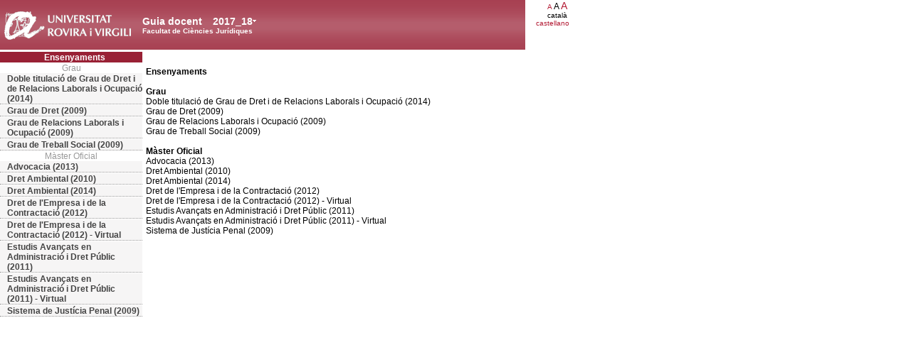

--- FILE ---
content_type: text/html; charset=UTF-8
request_url: https://guiadocent.urv.cat/docnet/guia_docent/?centre=15&ensenyament=null&any_academic=2017_18&font=12
body_size: 1907
content:
<html>
    <head>
        <meta http-equiv="Content-Type" content="text/html; charset=utf-8">
        <title>Guia docent&nbsp;2017_18 Facultat de Ciències Jurídiques</title>
        <link rel="stylesheet" href="../estilos/hoja12.css" type="text/css">
        <link rel="stylesheet" href="./lib/menu_capa/menu.css" type="text/css">
        <link rel="stylesheet" href="./lib/menu_css/menu.css" type="text/css">
        <script type="text/javascript" src="./js/script.js"></script>
        <script type="text/javascript" src="./lib/menu_capa/menu.js"></script>
    </head>
</head>
<body>
    
<!--div style="position:absolute;top:22px; left:299px; z-index:2" id="anys_inicial" onClick="show('anys_final');hide('anys_inicial')"-->
<div style="position:absolute;top:22px; left:299px; z-index:2" id="anys_inicial">
<div><table cellpadding="0" cellspacing="0" class="VerdanaBlanca fontheader14" style="background-color:transparent"><tr><td><a href="#" onClick="show('anys_final');hide('anys_inicial')" class="VerdanaLinksBlancaAnyAcademic">2017_18</a></td><td valign="middle"><a href="#" onClick="show('anys_final');hide('anys_inicial')"><img src="images/down.gif"></a></td></tr></table></div>
</div>

<!--div style="position:absolute;top:22px; left:299px; z-index:2;visibility:hidden" id="anys_final" onClick="hide('anys_final');show('anys_inicial');"-->
<div style="position:absolute;top:22px; left:299px; z-index:2;visibility:hidden" id="anys_final">

<div class="menu_capa2"><table cellpadding="0" cellspacing="0" class="VerdanaBlanca fontheader14" style="background-color:transparent"><tr><td><a href="" onClick="hide('anys_final');show('anys_inicial');" class="VerdanaLinksBlancaAnyAcademic">2017_18</a></td><td valign="middle"><a href="#"  onClick="hide('anys_final');show('anys_inicial');"><img src="images/up.gif"></a></td></tr></table></div>
<div class="menu_capa"><a href="/docnet/guia_docent/index.php?centre=15&ensenyament=null&any_academic=2025_26&font=12" class="VerdanaLinks">2025_26</a><a href="/docnet/guia_docent/index.php?centre=15&ensenyament=null&any_academic=2024_25&font=12" class="VerdanaLinks">2024_25</a><a href="/docnet/guia_docent/index.php?centre=15&ensenyament=null&any_academic=2023_24&font=12" class="VerdanaLinks">2023_24</a><a href="/docnet/guia_docent/index.php?centre=15&ensenyament=null&any_academic=2022_23&font=12" class="VerdanaLinks">2022_23</a><a href="/docnet/guia_docent/index.php?centre=15&ensenyament=null&any_academic=2021_22&font=12" class="VerdanaLinks">2021_22</a><a href="/docnet/guia_docent/index.php?centre=15&ensenyament=null&any_academic=2020_21&font=12" class="VerdanaLinks">2020_21</a><a href="/docnet/guia_docent/index.php?centre=15&ensenyament=null&any_academic=2019_20&font=12" class="VerdanaLinks">2019_20</a><a href="/docnet/guia_docent/index.php?centre=15&ensenyament=null&any_academic=2018_19&font=12" class="VerdanaLinks">2018_19</a><a href="/docnet/guia_docent/index.php?centre=15&ensenyament=null&any_academic=2016_17&font=12" class="VerdanaLinks">2016_17</a><a href="/docnet/guia_docent/index.php?centre=15&ensenyament=null&any_academic=2015_16&font=12" class="VerdanaLinks">2015_16</a><a href="/docnet/guia_docent/index.php?centre=15&ensenyament=null&any_academic=2014_15&font=12" class="VerdanaLinks">2014_15</a><a href="/docnet/guia_docent/index.php?centre=15&ensenyament=null&any_academic=2013_14&font=12" class="VerdanaLinks">2013_14</a><a href="/docnet/guia_docent/index.php?centre=15&ensenyament=null&any_academic=2012_13&font=12" class="VerdanaLinks">2012_13</a><a href="/docnet/guia_docent/index.php?centre=15&ensenyament=null&any_academic=2011_12&font=12" class="VerdanaLinks">2011_12</a><a href="/docnet/guia_docent/index.php?centre=15&ensenyament=null&any_academic=2010_11&font=12" class="VerdanaLinks">2010_11</a><a href="/docnet/guia_docent/index.php?centre=15&ensenyament=null&any_academic=2009_10&font=12" class="VerdanaLinks">2009_10</a><a href="/docnet/guia_docent/index.php?centre=15&ensenyament=null&any_academic=2008_09&font=12" class="VerdanaLinks">2008_09</a><a href="/docnet/guia_docent/index.php?centre=15&ensenyament=null&any_academic=2007_08&font=12" class="VerdanaLinks">2007_08</a><a href="/docnet/guia_docent/index.php?centre=15&ensenyament=null&any_academic=2006_07&font=12" class="VerdanaLinks">2006_07</a></div>
</div>    <div id="wrapper">
        <div id="access">
            <table width="100%" cellpadding="0" cellspacing="0">
                <tr>
                    <td width="200" onClick="window.location = 'https://www.urv.cat'"></td>
                    <td class="VerdanaBlanca"  style="background-color:transparent" valign="bottom" onClick="window.location = '?centre=15&font=12'"><span class="fontheader14">Guia docent&nbsp;</span><span class="fontheader10"><br>Facultat de Ciències Jurídiques</span></td>
                    <td><div align=right class=Verdana><a href="?centre=15&ensenyament=null&any_academic=2017_18&font=12&font=10" class=VerdanaLinks style="font-size:10px">A</a>&nbsp;<span style="font-size:12px">A&nbsp;</span><a href="?centre=15&ensenyament=null&any_academic=2017_18&font=12&font=14" class=VerdanaLinks style="font-size:14px">A</a>&nbsp;</div><div align=right class=Verdana style=font-size:10px>catal&agrave;&nbsp;</div><div align=right><a href="?centre=15&ensenyament=null&any_academic=2017_18&font=12&idioma=cast" class=VerdanaLinks style=font-size:10px>castellano</a></div><div align=right class=Verdana style=font-size:10px>&nbsp;</div></td>
                </tr>
            </table>
        </div>
        <div id="menu">
            <a href="?centre=15&ensenyament=null&font=12" class="apartat">Ensenyaments</a>
            <div align="center" style="color:#999999">Grau</div>            <a href="?centre=15&ensenyament=1590&any_academic=2017_18&font=12"
                id="ens1590" class="subapartat">Doble titulació de Grau de Dret i de Relacions Laborals i Ocupació (2014)            </a>

                 <a href="?centre=15&ensenyament=1521&any_academic=2017_18&font=12"
                id="ens1521" class="subapartat">Grau de Dret (2009)            </a>

                 <a href="?centre=15&ensenyament=1520&any_academic=2017_18&font=12"
                id="ens1520" class="subapartat">Grau de Relacions Laborals i Ocupació (2009)            </a>

                 <a href="?centre=15&ensenyament=1522&any_academic=2017_18&font=12"
                id="ens1522" class="subapartat">Grau de Treball Social (2009)            </a>

     <div align="center" style="color:#999999">Màster Oficial</div>            <a href="?centre=15&ensenyament=1566&any_academic=2017_18&font=12"
                id="ens1566" class="subapartat">Advocacia (2013)            </a>

                 <a href="?centre=15&ensenyament=1561&any_academic=2017_18&font=12"
                id="ens1561" class="subapartat">Dret Ambiental (2010)            </a>

                 <a href="?centre=15&ensenyament=1567&any_academic=2017_18&font=12"
                id="ens1567" class="subapartat">Dret Ambiental (2014)            </a>

                 <a href="?centre=15&ensenyament=1565&any_academic=2017_18&font=12&modalitat=p"
                id="ens1565" class="subapartat">Dret de l'Empresa i de la Contractació (2012)            </a>

                 <a href="?centre=15&ensenyament=1565&any_academic=2017_18&font=12&modalitat=v"
                id="ens1565" class="subapartat">Dret de l'Empresa i de la Contractació (2012) - Virtual            </a>

                 <a href="?centre=15&ensenyament=1564&any_academic=2017_18&font=12&modalitat=p"
                id="ens1564" class="subapartat">Estudis Avançats en Administració i Dret Públic (2011)            </a>

                 <a href="?centre=15&ensenyament=1564&any_academic=2017_18&font=12&modalitat=v"
                id="ens1564" class="subapartat">Estudis Avançats en Administració i Dret Públic (2011) - Virtual            </a>

                 <a href="?centre=15&ensenyament=1563&any_academic=2017_18&font=12"
                id="ens1563" class="subapartat">Sistema de Justícia Penal (2009)            </a>

             </div>
        <div id="contingut" class="Verdana">
            <br><strong>Ensenyaments</strong><br><div><br><strong>Grau</strong></div><div>Doble titulació de Grau de Dret i de Relacions Laborals i Ocupació (2014)</div><div>Grau de Dret (2009)</div><div>Grau de Relacions Laborals i Ocupació (2009)</div><div>Grau de Treball Social (2009)</div><div><br><strong>Màster Oficial</strong></div><div>Advocacia (2013)</div><div>Dret Ambiental (2010)</div><div>Dret Ambiental (2014)</div><div>Dret de l'Empresa i de la Contractació (2012)</div><div>Dret de l'Empresa i de la Contractació (2012) - Virtual</div><div>Estudis Avançats en Administració i Dret Públic (2011)</div><div>Estudis Avançats en Administració i Dret Públic (2011) - Virtual</div><div>Sistema de Justícia Penal (2009)</div>
<br/>
<br/>
        </div>
    </div>


</body>
</html>


--- FILE ---
content_type: text/css
request_url: https://guiadocent.urv.cat/docnet/estilos/hoja12.css
body_size: 2435
content:
.Verdana {  font-family: Verdana, Arial, Helvetica, sans-serif; font-size: 12px; text-decoration: none; color: #000000}
.Verdana:hover {  color: #990000}
.VerdanaLinks {  font-family: Verdana, Arial, Helvetica, sans-serif; font-size: 12px; color: #992135; text-decoration: none}
.VerdanaLinks:hover {  color: #999999}
.VerdanaLinksBlanca {  font-family: Verdana, Arial, Helvetica, sans-serif; font-size: 12px; color: #FFFFFF; text-decoration: none}

.VerdanaHisto {  font-family: Verdana, Arial, Helvetica, sans-serif; font-size: 12px; color: #FFFFFF; text-decoration: none}
.VerdanaHisto:hover {  color: #000000}
.Verdanajustif {  font-family: Verdana, Arial, Helvetica, sans-serif; font-size: 12px; text-decoration: none; text-align: justify}
.VerdanaNegra {
	font-family: Verdana, Arial, Helvetica, sans-serif;
	font-size: 12px;
	color: #000000;
	text-decoration: none;
	font-weight:bold;
}
.VerdanaBlanca {  font-family: Verdana, Arial, Helvetica, sans-serif; font-size: 12px; color: #FFFFFF; text-decoration: none;background-color:#992135}
.VerdanaBlau {  font-family: Verdana, Arial, Helvetica, sans-serif; font-size: 12px; text-decoration:none; color: #0000CC;font-weight:bold}
.VerdanaVermell {  font-family: Verdana, Arial, Helvetica, sans-serif; font-size: 12px; text-decoration:none; color: #F70B0B;font-weight:bold}
.VerdanaGris{  font-family: Verdana, Arial, Helvetica, sans-serif; font-size: 12px; text-decoration:none; color: #9D9C9C;font-style:italic;}
.ArialBlanca {  font-family: Arial, Helvetica, sans-serif; font-size: 12px; color: #FFFFFF; text-decoration: none;}

TABLE#menu {
	FONT: 12px Verdana, sans-serif;
vertical-align:middle;
width:750px;
	}
TABLE#menu A.seccio { border-left:
	 PADDING-RIGHT: 10px; DISPLAY: block; PADDING-LEFT: 10px; BACKGROUND:#F0F0F0;COLOR: #000000;TEXT-DECORATION: none;text-align:center;padding:2px 2px 2px 2px;width:250px;
}


TABLE#menu A.seccio:hover {
	BACKGROUND: #992135;
	COLOR: #FFFFFF;
}
TABLE#menu A.seccio:active {
	BACKGROUND: #992135;
	COLOR: #FFFFFF;
}

TABLE#menu A.seccio_activa { border-left:
	 PADDING-RIGHT: 10px; DISPLAY: block; PADDING-LEFT: 10px; BACKGROUND:#992135;COLOR: #FFFFFF;TEXT-DECORATION: none;text-align:center;padding:2px 2px 2px 2px;
}
TABLE#menu TD{
width:250px
}

body {
	margin-left: 0px;
	margin-top: 0px;
}


TABLE#menu_main {
	FONT: 12px Verdana, sans-serif;
	WIDTH: 175px;
	background-color: #FFFFFF;
	background-position: top;
	text-align:center;
	top:-3px;
	}
TABLE#menu_main A { border-left:
	 PADDING-RIGHT: 10px; DISPLAY: block; PADDING-LEFT: 10px;BACKGROUND:#992135; BORDER-BOTTOM-WIDTH: 0px; PADDING-BOTTOM: 5px; MARGIN: 0px 0px 1px; FONT: bold 1em sans-serif; COLOR: #CCCCCC; PADDING-TOP: 5px; TEXT-ALIGN: center; TEXT-DECORATION: none;WIDTH: 175px;
}


TABLE#menu_main A.enlace { border-left:PADDING-RIGHT: 10px; DISPLAY: block; PADDING-LEFT: 10px;BACKGROUND: #F6F5F5 center top; BORDER-BOTTOM-WIDTH: 0px; MARGIN: 0px 0px 1px; FONT: normal 1em sans-serif; COLOR: #444; PADDING-TOP: 1px; TEXT-ALIGN: center;TEXT-VALIGN: top;TEXT-DECORATION: none
}
TABLE#menu_main A.enlace:hover {
	text-decoration: underline;
}

TABLE#menu_main A.seccio { border-left:PADDING-RIGHT: 10px; DISPLAY: block; PADDING-LEFT: 10px; BORDER-BOTTOM-WIDTH: 0px; MARGIN: 0px 0px 1px; FONT: bold 1em sans-serif; COLOR:#F6F5F5; PADDING-TOP: 1px; TEXT-ALIGN: center; TEXT-DECORATION: none;

}

TABLE#menu_main A.subseccio { border-left:PADDING-RIGHT: 10px; DISPLAY: block; PADDING-LEFT: 10px;BACKGROUND: #F6F5F5; BORDER-BOTTOM-WIDTH: 0px; MARGIN: 0px 0px 1px; FONT: bold 1em sans-serif; COLOR: #444; PADDING-TOP: 1px; TEXT-ALIGN: center; TEXT-DECORATION: none
}
TABLE#menu_main A.subseccio:hover {
	BACKGROUND: #EEEDEA;
	COLOR: #000000;
}
TABLE#menu_main A.subseccio:active {
	BACKGROUND: #aaa;
	COLOR: #FFFFFF;
}
TABLE#menu_main A.subseccio_activa { border-left:PADDING-RIGHT: 10px; DISPLAY: block; PADDING-LEFT: 10px;BACKGROUND: #F6F5F5; BORDER-BOTTOM-WIDTH: 0px; MARGIN: 0px 0px 1px; FONT: bold 1em sans-serif; COLOR: #444; PADDING-TOP: 1px; TEXT-ALIGN: center; TEXT-DECORATION: none
}
.mainfons{ font-family: Verdana, Arial, Helvetica, sans-serif; font-size: 12px; text-decoration: none; color: #FFFFFF;background-color:#992135;}
.mainfons2{ font-family: Verdana, Arial, Helvetica, sans-serif; font-size: 12px; text-decoration: none; color: #000000;background-color:#F0F0F0;}
.mainfonsBlau{ font-family: Verdana, Arial, Helvetica, sans-serif; font-size: 12px; color: #FFFFFF; text-decoration: none;background-color:#992135;background-color:#0000CC;}
.Verdanacolor {  font-family: Verdana, Arial, Helvetica, sans-serif; font-size: 12px; text-decoration: none; color: #992135;font-weight:bold;}
.titol {font-size:100%}

DIV#wrapper{
 width: 800px;
 text-align:left;
}
DIV#access{
 font-size:36px;
 background-image:url(../guia_docent/images/header.gif);
 cursor: pointer;
 height:70px;
}
DIV#subheader{
  position:absolute;
  left:625px;
  top:70px;
  height:81px;
  cursor: pointer;
  z-index:0;
}

DIV#contingut{
  position:absolute;
  left:205px;
  top:80px;
  height:81px;
  width:525px;
  z-index:1;

}

DIV#menu{
    FONT: 12px Verdana, sans-serif;
	WIDTH: 200px;
	background-color: #FFFFFF;
	background-position: top;
	text-align:left;
	position:absolute;
	top:73px;
}
DIV#menu A.apartat { background-color:#992135;border-left:PADDING-RIGHT: 10px; DISPLAY: block; PADDING-LEFT: 10px; BORDER-BOTTOM-WIDTH: 0px; MARGIN: 0px 0px 1px; FONT: bold 1em sans-serif; COLOR:#FFFFFF; PADDING-TOP: 1px; TEXT-ALIGN: center; TEXT-DECORATION: none;

}

DIV#menu A.subapartat { border-bottom: 1px dotted #999999;border-left:PADDING-RIGHT: 10px; DISPLAY: block; PADDING-LEFT: 10px;BACKGROUND: #F6F5F5; MARGIN: 0px 0px 1px; FONT: bold 1em sans-serif; COLOR: #444; PADDING-TOP: 1px; TEXT-ALIGN: left; TEXT-DECORATION: none
}
DIV#menu A.subapartat:hover {
	BACKGROUND: #EEEDEA;
	COLOR: #000000;
}
DIV#menu A.subapartat:active {
	BACKGROUND: #aaa;
	COLOR: #FFFFFF;
}
DIV#menu A.subapartat_actiu { border-left:PADDING-RIGHT: 10px; DISPLAY: block; PADDING-LEFT: 10px;BACKGROUND: #aaa; BORDER-BOTTOM-WIDTH: 0px; MARGIN: 0px 0px 1px; FONT: bold 1em sans-serif; COLOR: #FFFFFF; PADDING-TOP: 1px; TEXT-ALIGN: left; TEXT-DECORATION: none
}


DIV#menu A.sublink {  border-left:PADDING-RIGHT: 10px; DISPLAY: block; PADDING-LEFT: 10px;BACKGROUND: #F6F5F5; BORDER-BOTTOM-WIDTH: 0px; MARGIN: 0px 0px 1px; FONT: bold 1em sans-serif; COLOR: #444; PADDING-TOP: 1px; TEXT-ALIGN: left; TEXT-DECORATION: none
}
DIV#menu A.sublink:hover {
	BACKGROUND: #EEEDEA;
	COLOR: #000000;
	text-decoration:underline;
}

.fontheader10{
font-family: Verdana, Arial, Helvetica, sans-serif;
font-size:10px;
font-weight:bold;
}
.fontheader14{
font-family: Verdana, Arial, Helvetica, sans-serif;
font-size:14px;
font-weight:bold;
}
a:link {
	font-family: Verdana, Arial, Helvetica, sans-serif; font-size: 12px; color: #B31B34; text-decoration: none;
}
a:visited {
	text-decoration: none;
}
a:hover {
	text-decoration: underline;
}
a:active {
	text-decoration: underline;
}
table{
font-family: Verdana, Arial, Helvetica, sans-serif; font-size: 12px; text-decoration: none; color: #000000
}
p{
font-family: Verdana, Arial, Helvetica, sans-serif; font-size: 12px; text-decoration: none; color: #000000
}
.popupmenu {
	text-align:center;
	BORDER-RIGHT: #000000 2px solid;
	BORDER-TOP: #000000 2px solid;
	DISPLAY: block;
	FONT-SIZE: 12px;
	FLOAT: none;
	MARGIN: auto;
	OVERFLOW: visible;
	BORDER-LEFT: #000000 2px solid;
	WIDTH: 250px;
	COLOR:#000000;
	BORDER-BOTTOM: #000000 2px solid;
	FONT-FAMILY: Arial, Helvetica, sans-serif;
	FILTER: alpha(opacity=90);
	OVERFLOW: visible;
	WIDTH: 250px;
	BACKGROUND-COLOR: #D9D7D7;
	opacity: 0.9;
}
.textvertical {writing-mode: tb-rl; filter: flipv fliph}

a.Ntooltip {
position: relative; /* es la posici�n normal */
text-decoration: none !important; /* forzar sin subrayado */
color:#FFFFFF !important; /* forzar color del texto */
font-weight:bold !important; /* forzar negritas */
}

a.Ntooltip:hover {
z-index:999; /* va a estar por encima de todo */
background-color:#992135; /* DEBE haber un color de fondo */
}

a.Ntooltip span {
display: none; /* el elemento va a estar oculto */
text-align:left;
}

a.Ntooltip:hover span {
display: block; /* se fuerza a mostrar el bloque */
position: absolute; /* se fuerza a que se ubique en un lugar de la pantalla */
top:2em; left:2em; /* donde va a estar */
width:250px; /* el ancho por defecto que va a tener */
padding:5px; /* la separaci�n entre el contenido y los bordes */
background-color: #F3E6B6; /* el color de fondo por defecto */
color: #000000; /* el color de los textos por defecto */
}

a.Ntooltip2 {
position: relative; /* es la posici�n normal */
text-decoration: none !important; /* forzar sin subrayado */
color:#000000 !important; /* forzar color del texto */
}

a.Ntooltip2:hover {
z-index:999; /* va a estar por encima de todo */

}

a.Ntooltip2 span {
display: none; /* el elemento va a estar oculto */
text-align:left;
}

a.Ntooltip2:hover span {
display: block; /* se fuerza a mostrar el bloque */
position: absolute; /* se fuerza a que se ubique en un lugar de la pantalla */
top:2em; left:2em; /* donde va a estar */
width:250px; /* el ancho por defecto que va a tener */
padding:5px; /* la separaci�n entre el contenido y los bordes */
background-color: #F3E6B6; /* el color de fondo por defecto */
color: #000000; /* el color de los textos por defecto */
}

/*REDMINE #1119*/
.help-manual-link{
    font-size: 15px  !important;
}

.help-manual-icon{
    width: 17px;
    height: 17px;
}

label {
	cursor: pointer;
}


--- FILE ---
content_type: application/javascript
request_url: https://guiadocent.urv.cat/docnet/guia_docent/lib/menu_capa/menu.js
body_size: 787
content:
 function show(object) {
    if (document.getElementById && document.getElementById(object) != null)
         node = document.getElementById(object).style.visibility='visible';
    else if (document.layers && document.layers[object] != null)
        document.layers[object].visibility = 'visible';
    else if (document.all)
        document.all[object].style.visibility = 'visible';
}

function hide(object) {
    if (document.getElementById && document.getElementById(object) != null)
         node = document.getElementById(object).style.visibility='hidden';
    else if (document.layers && document.layers[object] != null)
        document.layers[object].visibility = 'hidden';
    else if (document.all)
         document.all[object].style.visibility = 'hidden';
}
